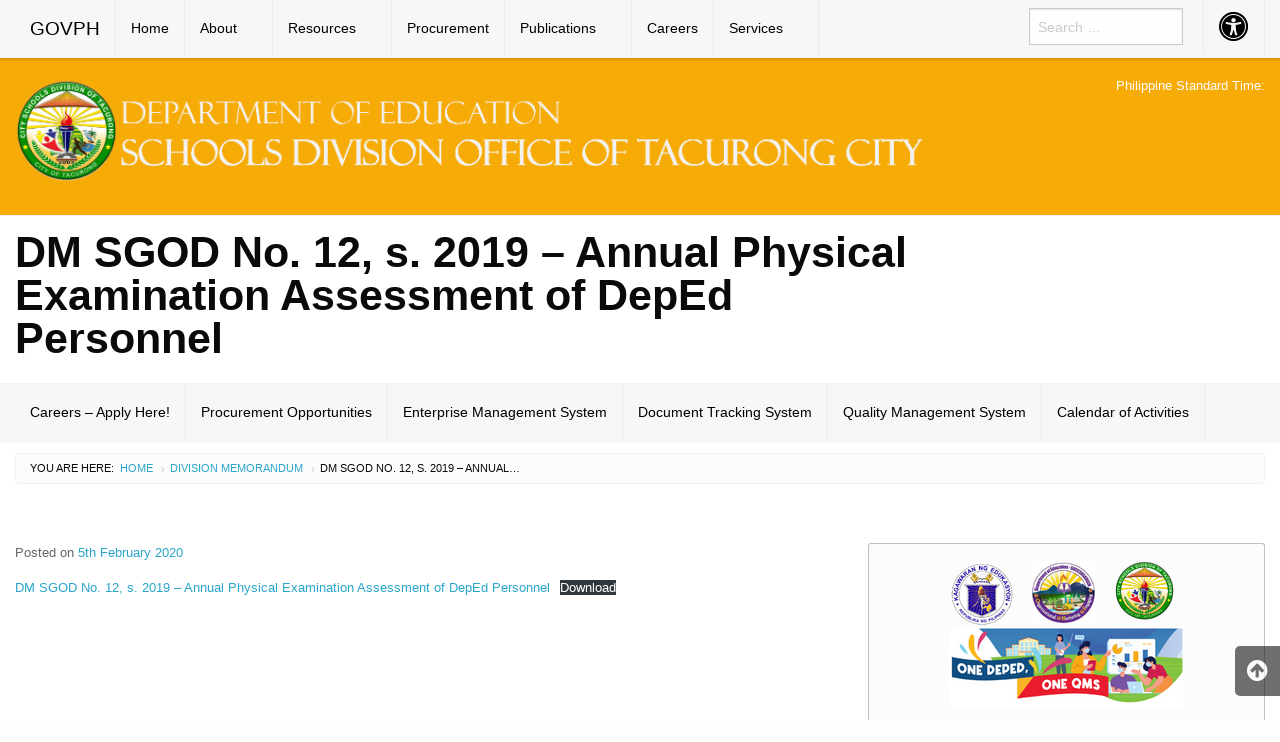

--- FILE ---
content_type: text/html; charset=UTF-8
request_url: https://depedtacurong.org/2020/02/05/dm-sgod-no-12-s-2019-annual-physical-examination-assessment-of-deped-personnel/
body_size: 22903
content:
<!DOCTYPE html><html lang="en-US" class="no-js"><head><script data-no-optimize="1">var litespeed_docref=sessionStorage.getItem("litespeed_docref");litespeed_docref&&(Object.defineProperty(document,"referrer",{get:function(){return litespeed_docref}}),sessionStorage.removeItem("litespeed_docref"));</script> <meta name="google-site-verification" content="4Yy6mq3xykLEA5NorHoO9TiQGX_ZQZKhLJLC5k_5mu4" /><meta charset="UTF-8"><meta name="viewport" content="width=device-width, initial-scale=1"><title>DM SGOD No. 12, s. 2019 &#8211; Annual Physical Examination Assessment of DepEd Personnel | Schools Division Office of Tacurong City</title><link rel="profile" href="https://gmpg.org/xfn/11"><link rel="icon" href="https://depedtacurong.org/wp-content/themes/gwt-wordpress-25.3.3/favicon.ico"><meta name='robots' content='max-image-preview:large' /><link rel='dns-prefetch' href='//fonts.googleapis.com' /><link rel="alternate" type="application/rss+xml" title="Schools Division Office of Tacurong City &raquo; Feed" href="https://depedtacurong.org/feed/" /><link rel="alternate" type="application/rss+xml" title="Schools Division Office of Tacurong City &raquo; Comments Feed" href="https://depedtacurong.org/comments/feed/" /><style id="litespeed-ccss">:root{--bdt-leader-fill-content:.}:root{--bdt-position-margin-offset:.0001px}*{--bdt-inverse:initial}.wp-block-file{box-sizing:border-box}.wp-block-file:not(.wp-element-button){font-size:.8em}.wp-block-file__embed{margin-bottom:1em}.wp-block-image img{box-sizing:border-box;height:auto;max-width:100%;vertical-align:bottom}.wp-block-image .aligncenter{display:table}.wp-block-image .aligncenter{margin-left:auto;margin-right:auto}.wp-block-image figure{margin:0}ul{box-sizing:border-box}.entry-content{counter-reset:footnotes}:root{--wp--preset--font-size--normal:16px;--wp--preset--font-size--huge:42px}.aligncenter{clear:both}*,*:before,*:after{box-sizing:border-box;-webkit-box-sizing:border-box;-moz-box-sizing:border-box}.fa{-moz-osx-font-smoothing:grayscale;-webkit-font-smoothing:antialiased;display:inline-block;font-style:normal;font-variant:normal;text-rendering:auto;line-height:1}.fa-2x{font-size:2em}.fa-arrow-circle-up:before{content:"\f0aa"}.fa-chevron-down:before{content:"\f078"}.fa-low-vision:before{content:"\f2a8"}.fa-universal-access:before{content:"\f29a"}.fa{font-family:'Font Awesome 5 Free';font-weight:900}body{--wp--preset--color--black:#000;--wp--preset--color--cyan-bluish-gray:#abb8c3;--wp--preset--color--white:#fff;--wp--preset--color--pale-pink:#f78da7;--wp--preset--color--vivid-red:#cf2e2e;--wp--preset--color--luminous-vivid-orange:#ff6900;--wp--preset--color--luminous-vivid-amber:#fcb900;--wp--preset--color--light-green-cyan:#7bdcb5;--wp--preset--color--vivid-green-cyan:#00d084;--wp--preset--color--pale-cyan-blue:#8ed1fc;--wp--preset--color--vivid-cyan-blue:#0693e3;--wp--preset--color--vivid-purple:#9b51e0;--wp--preset--gradient--vivid-cyan-blue-to-vivid-purple:linear-gradient(135deg,rgba(6,147,227,1) 0%,#9b51e0 100%);--wp--preset--gradient--light-green-cyan-to-vivid-green-cyan:linear-gradient(135deg,#7adcb4 0%,#00d082 100%);--wp--preset--gradient--luminous-vivid-amber-to-luminous-vivid-orange:linear-gradient(135deg,rgba(252,185,0,1) 0%,rgba(255,105,0,1) 100%);--wp--preset--gradient--luminous-vivid-orange-to-vivid-red:linear-gradient(135deg,rgba(255,105,0,1) 0%,#cf2e2e 100%);--wp--preset--gradient--very-light-gray-to-cyan-bluish-gray:linear-gradient(135deg,#eee 0%,#a9b8c3 100%);--wp--preset--gradient--cool-to-warm-spectrum:linear-gradient(135deg,#4aeadc 0%,#9778d1 20%,#cf2aba 40%,#ee2c82 60%,#fb6962 80%,#fef84c 100%);--wp--preset--gradient--blush-light-purple:linear-gradient(135deg,#ffceec 0%,#9896f0 100%);--wp--preset--gradient--blush-bordeaux:linear-gradient(135deg,#fecda5 0%,#fe2d2d 50%,#6b003e 100%);--wp--preset--gradient--luminous-dusk:linear-gradient(135deg,#ffcb70 0%,#c751c0 50%,#4158d0 100%);--wp--preset--gradient--pale-ocean:linear-gradient(135deg,#fff5cb 0%,#b6e3d4 50%,#33a7b5 100%);--wp--preset--gradient--electric-grass:linear-gradient(135deg,#caf880 0%,#71ce7e 100%);--wp--preset--gradient--midnight:linear-gradient(135deg,#020381 0%,#2874fc 100%);--wp--preset--font-size--small:13px;--wp--preset--font-size--medium:20px;--wp--preset--font-size--large:36px;--wp--preset--font-size--x-large:42px;--wp--preset--spacing--20:.44rem;--wp--preset--spacing--30:.67rem;--wp--preset--spacing--40:1rem;--wp--preset--spacing--50:1.5rem;--wp--preset--spacing--60:2.25rem;--wp--preset--spacing--70:3.38rem;--wp--preset--spacing--80:5.06rem;--wp--preset--shadow--natural:6px 6px 9px rgba(0,0,0,.2);--wp--preset--shadow--deep:12px 12px 50px rgba(0,0,0,.4);--wp--preset--shadow--sharp:6px 6px 0px rgba(0,0,0,.2);--wp--preset--shadow--outlined:6px 6px 0px -3px rgba(255,255,255,1),6px 6px rgba(0,0,0,1);--wp--preset--shadow--crisp:6px 6px 0px rgba(0,0,0,1)}.fa{font-family:var(--fa-style-family,"Font Awesome 6 Free");font-weight:var(--fa-style,900)}.fa{-moz-osx-font-smoothing:grayscale;-webkit-font-smoothing:antialiased;display:var(--fa-display,inline-block);font-style:normal;font-variant:normal;line-height:1;text-rendering:auto}.fa-2x{font-size:2em}.fa-arrow-circle-up:before{content:"\f0aa"}.fa-low-vision:before{content:"\f2a8"}.fa-universal-access:before{content:"\f29a"}.fa-chevron-down:before{content:"\f078"}:host,:root{--fa-style-family-brands:'Font Awesome 6 Brands';--fa-font-brands:normal 400 1em/1 'Font Awesome 6 Brands'}:host,:root{--fa-font-regular:normal 400 1em/1 'Font Awesome 6 Free'}:host,:root{--fa-style-family-classic:'Font Awesome 6 Free';--fa-font-solid:normal 900 1em/1 'Font Awesome 6 Free'}:root{--font-size-lg:20px;--font-size-sm:12px}.fa{display:inline-block;font:normal normal normal 14px/1 FontAwesome;font-size:inherit;text-rendering:auto;-webkit-font-smoothing:antialiased;-moz-osx-font-smoothing:grayscale}.fa-2x{font-size:2em}.fa-arrow-circle-o-down:before{content:"\f01a"}.fa-chevron-down:before{content:"\f078"}.fa-arrow-circle-up:before{content:"\f0aa"}.fa-file-text-o:before{content:"\f0f6"}.fa-universal-access:before{content:"\f29a"}.fa-low-vision:before{content:"\f2a8"}html{font-family:sans-serif;-ms-text-size-adjust:100%;-webkit-text-size-adjust:100%}body{margin:0}article,aside,figure,header,nav{display:block}a{background-color:transparent}h1{font-size:2em;margin:.67em 0}img{border:0}figure{margin:1em 40px}button,input,textarea{color:inherit;font:inherit;margin:0}button{overflow:visible}button{text-transform:none}button{-webkit-appearance:button}button::-moz-focus-inner,input::-moz-focus-inner{border:0;padding:0}input{line-height:normal}input[type=search]{-webkit-appearance:textfield;box-sizing:content-box}input[type=search]::-webkit-search-cancel-button,input[type=search]::-webkit-search-decoration{-webkit-appearance:none}textarea{overflow:auto}html{font-size:100%;box-sizing:border-box}*,:after,:before{box-sizing:inherit}body{padding:0;margin:0;font-family:Helvetica Neue,Helvetica,Roboto,Arial,sans-serif;font-weight:400;line-height:1.5;color:#0a0a0a;background:#fefefe;-webkit-font-smoothing:antialiased;-moz-osx-font-smoothing:grayscale}img{max-width:100%;height:auto;-ms-interpolation-mode:bicubic;display:inline-block;vertical-align:middle}textarea{height:auto;min-height:50px}textarea{border-radius:3px}button{-webkit-appearance:none;-moz-appearance:none;background:0 0;padding:0;border:0;border-radius:3px;line-height:1}div,form,h1,h2,li,p,ul{margin:0;padding:0}p{font-size:inherit;line-height:1.6;margin-bottom:1rem;text-rendering:optimizeLegibility}i{font-style:italic}i{line-height:inherit}h1,h2{font-family:Helvetica Neue,Helvetica,Roboto,Arial,sans-serif;font-weight:400;font-style:normal;color:inherit;text-rendering:optimizeLegibility;margin-top:0;margin-bottom:.5rem;line-height:1.4}h1{font-size:1.5rem}h2{font-size:1.25rem}@media screen and (min-width:40em){h1{font-size:3rem}h2{font-size:2.5rem}}a{color:#2ba6cb;text-decoration:none;line-height:inherit}a img{border:0}ul{line-height:1.6;margin-bottom:1rem;list-style-position:outside}li{font-size:inherit}ul{list-style-type:disc}ul{margin-left:1.25rem}ul ul{margin-left:1.25rem;margin-bottom:0}[type=search],textarea{display:block;box-sizing:border-box;width:100%;height:2.4375rem;padding:.5rem;border:1px solid #cacaca;margin:0 0 1rem;font-family:inherit;font-size:1rem;color:#0a0a0a;background-color:#fefefe;box-shadow:inset 0 1px 2px hsla(0,0%,4%,.1);border-radius:3px;-webkit-appearance:none;-moz-appearance:none}textarea{max-width:100%}textarea[rows]{height:auto}input::-webkit-input-placeholder,textarea::-webkit-input-placeholder{color:#cacaca}input::-moz-placeholder,textarea::-moz-placeholder{color:#cacaca}input:-ms-input-placeholder,textarea:-ms-input-placeholder{color:#cacaca}textarea[readonly]{background-color:#e6e6e6}[type=button]{border-radius:3px;-webkit-appearance:none;-moz-appearance:none}input[type=search]{box-sizing:border-box}@media screen and (min-width:64em){.hide-for-large{display:none!important}}@media screen and (max-width:63.9375em){.show-for-large{display:none!important}}.show-for-sr{position:absolute!important;width:1px;height:1px;overflow:hidden;clip:rect(0,0,0,0)}.button{display:inline-block;text-align:center;line-height:1;-webkit-appearance:none;vertical-align:middle;border:1px solid transparent;border-radius:3px;padding:.85em 1em;margin:0 0 1rem;font-size:.9rem;background-color:#2ba6cb;color:#fefefe}.close-button{position:absolute;color:#8a8a8a;right:1rem;top:.5rem;font-size:2em;line-height:1}.menu{margin:0;list-style-type:none}.menu>li{display:table-cell;vertical-align:middle}.menu>li>a{display:block;padding:.7rem 1rem;line-height:1}.menu a,.menu button,.menu input{margin-bottom:0}.menu>li>a i{vertical-align:middle}.menu>li>a i{margin-right:.25rem;display:inline-block}.menu>li{display:table-cell}.menu.vertical>li{display:block}.no-js .dropdown.menu ul{display:none}.dropdown.menu.vertical>li>a:after{right:14px;margin-top:-3px}.title-bar{background:#0a0a0a;color:#fefefe;padding:.5rem}.title-bar:after,.title-bar:before{content:' ';display:table}.title-bar:after{clear:both}.title-bar .menu-icon{margin-left:.25rem;margin-right:.25rem}.title-bar-left{float:left}.title-bar-right{float:right;text-align:right}.title-bar-title{font-weight:700;vertical-align:middle;display:inline-block}.top-bar-left{float:left}.top-bar-right{float:right}.breadcrumbs{list-style:none;margin:0 0 1rem}.breadcrumbs:after,.breadcrumbs:before{content:' ';display:table}.breadcrumbs:after{clear:both}.breadcrumbs li{float:left;color:#0a0a0a;font-size:.6875rem;text-transform:uppercase}.breadcrumbs li:not(:last-child):after{color:#cacaca;content:"/";margin:0 .75rem;position:relative;top:1px;opacity:1}.breadcrumbs a{color:#2ba6cb}body,html{height:100%}.off-canvas-wrapper{width:100%;overflow-x:hidden;position:relative;-webkit-backface-visibility:hidden;backface-visibility:hidden;-webkit-overflow-scrolling:auto}.off-canvas-wrapper-inner{position:relative;width:100%}.off-canvas-wrapper-inner:after,.off-canvas-wrapper-inner:before{content:' ';display:table}.off-canvas-wrapper-inner:after{clear:both}.off-canvas-content{min-height:100%;background:#fefefe;-webkit-backface-visibility:hidden;backface-visibility:hidden;z-index:1;padding-bottom:.1px;box-shadow:0 0 10px hsla(0,0%,4%,.5)}.off-canvas{position:absolute;background:#e6e6e6;z-index:-1;max-height:100%;overflow-y:auto;-webkit-transform:translateX(0);transform:translateX(0)}.off-canvas.position-right{right:-250px;top:0;width:250px}.callout{margin:0 0 1rem;padding:1rem;border:1px solid hsla(0,0%,4%,.25);border-radius:3px;position:relative;color:#0a0a0a;background-color:#fff}.callout>:first-child{margin-top:0}.callout>:last-child{margin-bottom:0}.callout.secondary{background-color:#fcfcfc}.reveal{display:none;z-index:5;padding:1rem;border:1px solid #cacaca;background-color:#fefefe;border-radius:3px;position:relative;top:100px;margin-left:auto;margin-right:auto;overflow-y:auto}@media screen and (min-width:40em){.reveal{min-height:0}}.reveal>:last-child{margin-bottom:0}@media screen and (min-width:40em){.reveal{width:600px;max-width:80rem}}@media screen and (min-width:40em){.reveal.large{width:90%;max-width:80rem}}@media screen and (max-width:39.9375em){.reveal{top:0;left:0;width:100%;height:100%;height:100vh;min-height:100vh;max-width:none;margin-left:0;border:0;border-radius:0}}.row{max-width:80rem;margin-left:auto;margin-right:auto}.row:after,.row:before{content:' ';display:table}.row:after{clear:both}.columns{width:100%;float:left;padding-left:.9375rem;padding-right:.9375rem}.columns:last-child:not(:first-child){float:right}.small-12{width:100%}@media screen and (min-width:40em){.medium-4{width:33.33333%}.medium-8{width:66.66667%}}@media screen and (min-width:64em){.large-3{width:25%}.large-4{width:33.33333%}.large-8{width:66.66667%}.large-9{width:75%}.large-12{width:100%}}.menu-icon{position:relative;display:inline-block;vertical-align:middle;width:20px;height:16px}.menu-icon:after{content:'';position:absolute;display:block;width:100%;height:2px;background:#fefefe;top:0;left:0;box-shadow:0 7px 0 #fefefe,0 14px 0 #fefefe}.fa{display:inline-block;font:normal normal normal 14px/1 FontAwesome;font-size:inherit;text-rendering:auto;-webkit-font-smoothing:antialiased;-moz-osx-font-smoothing:grayscale}.fa-2x{font-size:2em}.fa-arrow-circle-o-down:before{content:"\f01a"}.fa-chevron-down:before{content:"\f078"}.fa-arrow-circle-up:before{content:"\f0aa"}.fa-file-text-o:before{content:"\f0f6"}.fa-universal-access:before{content:"\f29a"}.fa-low-vision:before{content:"\f2a8"}.menu-item-has-children a:after{-moz-osx-font-smoothing:grayscale;-webkit-font-smoothing:antialiased;display:inline-block;font-family:"Genericons";font-size:16px;font-style:normal;font-variant:normal;font-weight:400;line-height:1;speak:none;text-align:center;text-decoration:inherit;text-transform:none;vertical-align:top}h1,h2{font-family:'Roboto',Helvetica,Arial,sans-serif;font-weight:700;text-transform:uppercase;line-height:1}h1{font-size:2.69rem}h2{font-size:1.44rem}#main-nav{background-color:#f7f7f7;position:fixed;z-index:4;width:100%;box-shadow:0px 1px 4px rgba(0,0,0,.2)}#main-nav .name a{font-size:1.19rem!important;font-family:'Arial',sans-serif!important}#auxiliary{background-color:#f7f7f7;border-bottom:1px solid #f7f7f7}#main-nav li:not(.has-form) a:not(.button),#aux-main li:not(.has-form) a:not(.button){font-size:.85rem;color:#000;font-family:"Helvetica Neue","Helvetica",Helvetica,Arial,sans-serif;padding:0 15px;line-height:58px;white-space:nowrap}.top-bar-left>ul>li,.top-bar-right>ul>li,#aux-main>ul>li{border-right:1px solid #ebebeb}#main-nav .has-dropdown>a{padding-right:35px!important}#main-nav .has-dropdown>a:after{border-color:rgba(0,0,0,.4) transparent transparent transparent;margin-right:15px;top:50%;right:0}#main-nav .vertical li a:after{border-color:transparent transparent transparent rgba(0,0,0,.4)}#main-nav .vertical>li>a{line-height:40px!important}#off-canvas-container{z-index:4;box-shadow:-3px 0px 4px rgba(0,0,0,.2)}.title-bar{background:#f7f7f7}.title-bar-left .name a,.title-bar-title{color:#000;font-size:1rem;font-family:'Roboto Condensed',sans-serif}.title-bar-right button:after{background:#000;box-shadow:0 7px 0 #000,0 14px 0 #000}#offCanvasRight{background-color:#fefefe;font-family:'Roboto Condensed',sans-serif;height:100%}#offCanvasRight .list-item{background-color:#f7f7f7;padding:.7rem 1rem}#offCanvasRight .vertical li:last-child{border-bottom:1px solid #e9e9e9}#offCanvasRight li a{background-color:#f7f7f7;color:#000;font-size:18px;line-height:1.5}#offCanvasRight .menu-item-has-children a:after{border-color:transparent transparent transparent #898989}#aux-offmenu{border-top:1px solid #e9e9e9;font-weight:600;color:#c7c7c7}#accessibility-shortcuts ul{margin:0;overflow:hidden;height:auto;width:auto}#accessibility-shortcuts ul li{margin:0;padding:0;list-style:none}#accessibility-shortcuts ul li a{font-size:0;display:block;padding:0 20px}#a11y-modal{padding-top:58px}#accessibility-button{background-color:#f7f7f7}.fa-universal-access{color:#000}.top-bar-right .search{padding:0 20px;width:195px}#offCanvasRight input[type=search],.top-bar-right input[type=search]{height:2.3125rem;border-radius:0;font-size:.875rem;margin-bottom:0}#pst-container{color:#000;font-family:"Roboto",sans-serif;font-size:.8rem;line-height:1.2;text-align:right}#back-to-top{position:fixed;bottom:2em;right:0;text-decoration:none;color:#fff;background-color:#111;border-top-left-radius:5px;border-bottom-left-radius:5px;font-size:.75rem;padding:1em;display:none;opacity:.6}h1.logo img{font-size:1rem}#main-content{padding:1rem 0}.off-canvas-content{box-shadow:none;background:#fff}.breadcrumbs{margin-top:10px;background:#fcfcfc none repeat scroll 0% 0%;margin-bottom:.7rem;padding:.5625rem .875rem;overflow:hidden;border:1px solid #f2f2f2;line-height:.6875rem;border-radius:3px}.breadcrumbs li{max-width:200px;overflow:hidden;text-overflow:ellipsis;white-space:nowrap}.breadcrumbs li:not(:last-child):after{content:" ";margin:0}.breadcrumbs li:first-child:after{margin:3px}.breadcrumbs .separator{position:relative;top:1px;opacity:1;color:#cacaca;margin:5px}.container-masthead{margin-top:58px}.logo,.ear-content{margin:20px 0}.container-banner{border-top:1px solid #f2f2f2}.container-banner .entry-title{text-transform:none;line-height:1}.banner-pads{padding:15px 0!important;margin:0;border-bottom:1px solid #f2f2f2}.entry-meta{font-size:.8em;color:#666}#panel-top .widget{padding:1rem 0}@-ms-viewport{width:device-width}@viewport{width:device-width}@media screen and (max-width:63.9375em){.container-masthead{margin-top:42px;border-bottom:1px solid #f2f2f2}}@media only screen and (min-width:64em){#main-nav .top-bar-left .dropdown li ul{-webkit-box-shadow:6px 10px 10px -6px rgba(0,0,0,.5);-moz-box-shadow:6px 10px 10px -6px rgba(0,0,0,.5);box-shadow:6px 10px 10px -6px rgba(0,0,0,.5);border:none}#main-nav .top-bar-right .dropdown li ul{-webkit-box-shadow:-6px 6px 10px -6px rgba(0,0,0,.5);-moz-box-shadow:-6px 6px 10px -6px rgba(0,0,0,.5);box-shadow:-6px 6px 10px -6px rgba(0,0,0,.5);border:none}.container-banner{padding:1rem 0}}:root{--color-primary:#4a8eff;--color-primary-rgb:74,142,255;--color-primary-hover:#4a8eff;--color-primary-active:#4a8eff;--color-secondary:#4a8eff;--color-secondary-rgb:74,142,255;--color-secondary-hover:#4a8eff;--color-secondary-active:#4a8eff;--color-success:#18ce0f;--color-success-rgb:24,206,15;--color-success-hover:#4a8eff;--color-success-active:#4a8eff;--color-info:#2ca8ff;--color-info-rgb:44,168,255;--color-info-hover:#2ca8ff;--color-info-active:#2ca8ff;--color-warning:#f29e0f;--color-warning-rgb:242,158,15;--color-warning-hover:orange;--color-warning-active:orange;--color-danger:#ff5062;--color-danger-rgb:255,80,98;--color-danger-hover:#ff5062;--color-danger-active:#ff5062;--color-green:#30b570;--color-blue:#0073ff;--color-purple:#8557d3;--color-red:#ff5062;--color-muted:rgba(69,89,122,.6);--wpdm-font:"Rubik",-apple-system,BlinkMacSystemFont,"Segoe UI",Roboto,Helvetica,Arial,sans-serif,"Apple Color Emoji","Segoe UI Emoji","Segoe UI Symbol"}</style><link rel="preload" data-asynced="1" data-optimized="2" as="style" onload="this.onload=null;this.rel='stylesheet'" href="https://depedtacurong.org/wp-content/litespeed/ucss/945b7e9ed22a9d14fcbe864abc7759f4.css?ver=30bcd" /><script data-optimized="1" type="litespeed/javascript" data-src="https://depedtacurong.org/wp-content/plugins/litespeed-cache/assets/js/css_async.min.js"></script> <style id='pdfemb-pdf-embedder-viewer-style-inline-css' type='text/css'>.wp-block-pdfemb-pdf-embedder-viewer{max-width:none}</style><style id='classic-theme-styles-inline-css' type='text/css'>/*! This file is auto-generated */
.wp-block-button__link{color:#fff;background-color:#32373c;border-radius:9999px;box-shadow:none;text-decoration:none;padding:calc(.667em + 2px) calc(1.333em + 2px);font-size:1.125em}.wp-block-file__button{background:#32373c;color:#fff;text-decoration:none}</style><style id='global-styles-inline-css' type='text/css'>body{--wp--preset--color--black: #000000;--wp--preset--color--cyan-bluish-gray: #abb8c3;--wp--preset--color--white: #ffffff;--wp--preset--color--pale-pink: #f78da7;--wp--preset--color--vivid-red: #cf2e2e;--wp--preset--color--luminous-vivid-orange: #ff6900;--wp--preset--color--luminous-vivid-amber: #fcb900;--wp--preset--color--light-green-cyan: #7bdcb5;--wp--preset--color--vivid-green-cyan: #00d084;--wp--preset--color--pale-cyan-blue: #8ed1fc;--wp--preset--color--vivid-cyan-blue: #0693e3;--wp--preset--color--vivid-purple: #9b51e0;--wp--preset--gradient--vivid-cyan-blue-to-vivid-purple: linear-gradient(135deg,rgba(6,147,227,1) 0%,rgb(155,81,224) 100%);--wp--preset--gradient--light-green-cyan-to-vivid-green-cyan: linear-gradient(135deg,rgb(122,220,180) 0%,rgb(0,208,130) 100%);--wp--preset--gradient--luminous-vivid-amber-to-luminous-vivid-orange: linear-gradient(135deg,rgba(252,185,0,1) 0%,rgba(255,105,0,1) 100%);--wp--preset--gradient--luminous-vivid-orange-to-vivid-red: linear-gradient(135deg,rgba(255,105,0,1) 0%,rgb(207,46,46) 100%);--wp--preset--gradient--very-light-gray-to-cyan-bluish-gray: linear-gradient(135deg,rgb(238,238,238) 0%,rgb(169,184,195) 100%);--wp--preset--gradient--cool-to-warm-spectrum: linear-gradient(135deg,rgb(74,234,220) 0%,rgb(151,120,209) 20%,rgb(207,42,186) 40%,rgb(238,44,130) 60%,rgb(251,105,98) 80%,rgb(254,248,76) 100%);--wp--preset--gradient--blush-light-purple: linear-gradient(135deg,rgb(255,206,236) 0%,rgb(152,150,240) 100%);--wp--preset--gradient--blush-bordeaux: linear-gradient(135deg,rgb(254,205,165) 0%,rgb(254,45,45) 50%,rgb(107,0,62) 100%);--wp--preset--gradient--luminous-dusk: linear-gradient(135deg,rgb(255,203,112) 0%,rgb(199,81,192) 50%,rgb(65,88,208) 100%);--wp--preset--gradient--pale-ocean: linear-gradient(135deg,rgb(255,245,203) 0%,rgb(182,227,212) 50%,rgb(51,167,181) 100%);--wp--preset--gradient--electric-grass: linear-gradient(135deg,rgb(202,248,128) 0%,rgb(113,206,126) 100%);--wp--preset--gradient--midnight: linear-gradient(135deg,rgb(2,3,129) 0%,rgb(40,116,252) 100%);--wp--preset--font-size--small: 13px;--wp--preset--font-size--medium: 20px;--wp--preset--font-size--large: 36px;--wp--preset--font-size--x-large: 42px;--wp--preset--spacing--20: 0.44rem;--wp--preset--spacing--30: 0.67rem;--wp--preset--spacing--40: 1rem;--wp--preset--spacing--50: 1.5rem;--wp--preset--spacing--60: 2.25rem;--wp--preset--spacing--70: 3.38rem;--wp--preset--spacing--80: 5.06rem;--wp--preset--shadow--natural: 6px 6px 9px rgba(0, 0, 0, 0.2);--wp--preset--shadow--deep: 12px 12px 50px rgba(0, 0, 0, 0.4);--wp--preset--shadow--sharp: 6px 6px 0px rgba(0, 0, 0, 0.2);--wp--preset--shadow--outlined: 6px 6px 0px -3px rgba(255, 255, 255, 1), 6px 6px rgba(0, 0, 0, 1);--wp--preset--shadow--crisp: 6px 6px 0px rgba(0, 0, 0, 1);}:where(.is-layout-flex){gap: 0.5em;}:where(.is-layout-grid){gap: 0.5em;}body .is-layout-flex{display: flex;}body .is-layout-flex{flex-wrap: wrap;align-items: center;}body .is-layout-flex > *{margin: 0;}body .is-layout-grid{display: grid;}body .is-layout-grid > *{margin: 0;}:where(.wp-block-columns.is-layout-flex){gap: 2em;}:where(.wp-block-columns.is-layout-grid){gap: 2em;}:where(.wp-block-post-template.is-layout-flex){gap: 1.25em;}:where(.wp-block-post-template.is-layout-grid){gap: 1.25em;}.has-black-color{color: var(--wp--preset--color--black) !important;}.has-cyan-bluish-gray-color{color: var(--wp--preset--color--cyan-bluish-gray) !important;}.has-white-color{color: var(--wp--preset--color--white) !important;}.has-pale-pink-color{color: var(--wp--preset--color--pale-pink) !important;}.has-vivid-red-color{color: var(--wp--preset--color--vivid-red) !important;}.has-luminous-vivid-orange-color{color: var(--wp--preset--color--luminous-vivid-orange) !important;}.has-luminous-vivid-amber-color{color: var(--wp--preset--color--luminous-vivid-amber) !important;}.has-light-green-cyan-color{color: var(--wp--preset--color--light-green-cyan) !important;}.has-vivid-green-cyan-color{color: var(--wp--preset--color--vivid-green-cyan) !important;}.has-pale-cyan-blue-color{color: var(--wp--preset--color--pale-cyan-blue) !important;}.has-vivid-cyan-blue-color{color: var(--wp--preset--color--vivid-cyan-blue) !important;}.has-vivid-purple-color{color: var(--wp--preset--color--vivid-purple) !important;}.has-black-background-color{background-color: var(--wp--preset--color--black) !important;}.has-cyan-bluish-gray-background-color{background-color: var(--wp--preset--color--cyan-bluish-gray) !important;}.has-white-background-color{background-color: var(--wp--preset--color--white) !important;}.has-pale-pink-background-color{background-color: var(--wp--preset--color--pale-pink) !important;}.has-vivid-red-background-color{background-color: var(--wp--preset--color--vivid-red) !important;}.has-luminous-vivid-orange-background-color{background-color: var(--wp--preset--color--luminous-vivid-orange) !important;}.has-luminous-vivid-amber-background-color{background-color: var(--wp--preset--color--luminous-vivid-amber) !important;}.has-light-green-cyan-background-color{background-color: var(--wp--preset--color--light-green-cyan) !important;}.has-vivid-green-cyan-background-color{background-color: var(--wp--preset--color--vivid-green-cyan) !important;}.has-pale-cyan-blue-background-color{background-color: var(--wp--preset--color--pale-cyan-blue) !important;}.has-vivid-cyan-blue-background-color{background-color: var(--wp--preset--color--vivid-cyan-blue) !important;}.has-vivid-purple-background-color{background-color: var(--wp--preset--color--vivid-purple) !important;}.has-black-border-color{border-color: var(--wp--preset--color--black) !important;}.has-cyan-bluish-gray-border-color{border-color: var(--wp--preset--color--cyan-bluish-gray) !important;}.has-white-border-color{border-color: var(--wp--preset--color--white) !important;}.has-pale-pink-border-color{border-color: var(--wp--preset--color--pale-pink) !important;}.has-vivid-red-border-color{border-color: var(--wp--preset--color--vivid-red) !important;}.has-luminous-vivid-orange-border-color{border-color: var(--wp--preset--color--luminous-vivid-orange) !important;}.has-luminous-vivid-amber-border-color{border-color: var(--wp--preset--color--luminous-vivid-amber) !important;}.has-light-green-cyan-border-color{border-color: var(--wp--preset--color--light-green-cyan) !important;}.has-vivid-green-cyan-border-color{border-color: var(--wp--preset--color--vivid-green-cyan) !important;}.has-pale-cyan-blue-border-color{border-color: var(--wp--preset--color--pale-cyan-blue) !important;}.has-vivid-cyan-blue-border-color{border-color: var(--wp--preset--color--vivid-cyan-blue) !important;}.has-vivid-purple-border-color{border-color: var(--wp--preset--color--vivid-purple) !important;}.has-vivid-cyan-blue-to-vivid-purple-gradient-background{background: var(--wp--preset--gradient--vivid-cyan-blue-to-vivid-purple) !important;}.has-light-green-cyan-to-vivid-green-cyan-gradient-background{background: var(--wp--preset--gradient--light-green-cyan-to-vivid-green-cyan) !important;}.has-luminous-vivid-amber-to-luminous-vivid-orange-gradient-background{background: var(--wp--preset--gradient--luminous-vivid-amber-to-luminous-vivid-orange) !important;}.has-luminous-vivid-orange-to-vivid-red-gradient-background{background: var(--wp--preset--gradient--luminous-vivid-orange-to-vivid-red) !important;}.has-very-light-gray-to-cyan-bluish-gray-gradient-background{background: var(--wp--preset--gradient--very-light-gray-to-cyan-bluish-gray) !important;}.has-cool-to-warm-spectrum-gradient-background{background: var(--wp--preset--gradient--cool-to-warm-spectrum) !important;}.has-blush-light-purple-gradient-background{background: var(--wp--preset--gradient--blush-light-purple) !important;}.has-blush-bordeaux-gradient-background{background: var(--wp--preset--gradient--blush-bordeaux) !important;}.has-luminous-dusk-gradient-background{background: var(--wp--preset--gradient--luminous-dusk) !important;}.has-pale-ocean-gradient-background{background: var(--wp--preset--gradient--pale-ocean) !important;}.has-electric-grass-gradient-background{background: var(--wp--preset--gradient--electric-grass) !important;}.has-midnight-gradient-background{background: var(--wp--preset--gradient--midnight) !important;}.has-small-font-size{font-size: var(--wp--preset--font-size--small) !important;}.has-medium-font-size{font-size: var(--wp--preset--font-size--medium) !important;}.has-large-font-size{font-size: var(--wp--preset--font-size--large) !important;}.has-x-large-font-size{font-size: var(--wp--preset--font-size--x-large) !important;}
.wp-block-navigation a:where(:not(.wp-element-button)){color: inherit;}
:where(.wp-block-post-template.is-layout-flex){gap: 1.25em;}:where(.wp-block-post-template.is-layout-grid){gap: 1.25em;}
:where(.wp-block-columns.is-layout-flex){gap: 2em;}:where(.wp-block-columns.is-layout-grid){gap: 2em;}
.wp-block-pullquote{font-size: 1.5em;line-height: 1.6;}</style> <script type="litespeed/javascript" data-src="https://depedtacurong.org/wp-includes/js/jquery/jquery.min.js" id="jquery-core-js"></script> <script id="wpdm-frontjs-js-extra" type="litespeed/javascript">var wpdm_url={"home":"https:\/\/depedtacurong.org\/","site":"https:\/\/depedtacurong.org\/","ajax":"https:\/\/depedtacurong.org\/wp-admin\/admin-ajax.php"};var wpdm_js={"spinner":"<i class=\"wpdm-icon wpdm-sun wpdm-spin\"><\/i>","client_id":"32c2299b321e8cee5e6a73226e31820f"};var wpdm_strings={"pass_var":"Password Verified!","pass_var_q":"Please click following button to start download.","start_dl":"Start Download"}</script> <link rel="https://api.w.org/" href="https://depedtacurong.org/wp-json/" /><link rel="alternate" type="application/json" href="https://depedtacurong.org/wp-json/wp/v2/posts/739" /><link rel="EditURI" type="application/rsd+xml" title="RSD" href="https://depedtacurong.org/xmlrpc.php?rsd" /><meta name="generator" content="WordPress 6.5.7" /><link rel="canonical" href="https://depedtacurong.org/2020/02/05/dm-sgod-no-12-s-2019-annual-physical-examination-assessment-of-deped-personnel/" /><link rel='shortlink' href='https://depedtacurong.org/?p=739' /><link rel="alternate" type="application/json+oembed" href="https://depedtacurong.org/wp-json/oembed/1.0/embed?url=https%3A%2F%2Fdepedtacurong.org%2F2020%2F02%2F05%2Fdm-sgod-no-12-s-2019-annual-physical-examination-assessment-of-deped-personnel%2F" /><link rel="alternate" type="text/xml+oembed" href="https://depedtacurong.org/wp-json/oembed/1.0/embed?url=https%3A%2F%2Fdepedtacurong.org%2F2020%2F02%2F05%2Fdm-sgod-no-12-s-2019-annual-physical-examination-assessment-of-deped-personnel%2F&#038;format=xml" /><meta name="generator" content="Elementor 3.21.5; features: e_optimized_assets_loading, e_optimized_css_loading, additional_custom_breakpoints; settings: css_print_method-external, google_font-enabled, font_display-swap"><style type="text/css" media="all" id="tb-style-frontend"></style><link rel="icon" href="https://depedtacurong.org/wp-content/uploads/2020/01/cropped-csdt_logo-32x32.png" sizes="32x32" /><link rel="icon" href="https://depedtacurong.org/wp-content/uploads/2020/01/cropped-csdt_logo-192x192.png" sizes="192x192" /><link rel="apple-touch-icon" href="https://depedtacurong.org/wp-content/uploads/2020/01/cropped-csdt_logo-180x180.png" /><meta name="msapplication-TileImage" content="https://depedtacurong.org/wp-content/uploads/2020/01/cropped-csdt_logo-270x270.png" /><style type="text/css" id="wp-custom-css">#calendar-container {
  position: relative;
  width: 100%;
  padding-bottom: 56.25%; /* 16:9 aspect ratio */
}

#myiframe {
  position: absolute;
  width: 100%;
  height: 100%;
  border: none; /* Remove border if not needed */
}</style><meta name="generator" content="WordPress Download Manager 3.3.21" /><style>/* WPDM Link Template Styles */</style><style>:root {
                --color-primary: #4a8eff;
                --color-primary-rgb: 74, 142, 255;
                --color-primary-hover: #5998ff;
                --color-primary-active: #3281ff;
                --color-secondary: #6c757d;
                --color-secondary-rgb: 108, 117, 125;
                --color-secondary-hover: #6c757d;
                --color-secondary-active: #6c757d;
                --color-success: #018e11;
                --color-success-rgb: 1, 142, 17;
                --color-success-hover: #0aad01;
                --color-success-active: #0c8c01;
                --color-info: #2CA8FF;
                --color-info-rgb: 44, 168, 255;
                --color-info-hover: #2CA8FF;
                --color-info-active: #2CA8FF;
                --color-warning: #FFB236;
                --color-warning-rgb: 255, 178, 54;
                --color-warning-hover: #FFB236;
                --color-warning-active: #FFB236;
                --color-danger: #ff5062;
                --color-danger-rgb: 255, 80, 98;
                --color-danger-hover: #ff5062;
                --color-danger-active: #ff5062;
                --color-green: #30b570;
                --color-blue: #0073ff;
                --color-purple: #8557D3;
                --color-red: #ff5062;
                --color-muted: rgba(69, 89, 122, 0.6);
                --wpdm-font: "Sen", -apple-system, BlinkMacSystemFont, "Segoe UI", Roboto, Helvetica, Arial, sans-serif, "Apple Color Emoji", "Segoe UI Emoji", "Segoe UI Symbol";
            }

            .wpdm-download-link.btn.btn-primary {
                border-radius: 4px;
            }</style><style >.container-main a, .container-main a:active, .container-main a:visited, 
		.anchor a, .anchor a:active, .anchor a:visited {
					}
		
		.container-main a:focus, .container-main a:hover, 
		.anchor a:focus, .anchor a:hover {
					}
		div .container-masthead {
			background-color:#f7ab07;		}
		h1.logo a {
			color:#000000;text-align:left;		}
		div.container-banner {
					}
		.banner-content, .orbit .orbit-bullets {
			display: block;		}
		#pst-container {
			color:#ffffff;		}
		#panel-top {
					}
		#panel-bottom {
					}
		#sidebar-left .widget, #sidebar-right .widget, .callout.secondary {
			border:0px solidborder-radius:0px ;		}
		.container-main .entry-title a {
					}
		.container-banner .entry-title {
					}
		#footer {
					}</style> <script language="javascript" type="litespeed/javascript">var template_directory='https://depedtacurong.org/wp-content/themes/gwt-wordpress-25.3.3'</script> </head><body data-rsssl=1 class="post-template-default single single-post postid-739 single-format-standard wp-custom-logo metaslider-plugin group-blog elementor-default elementor-kit-1726"><div id="accessibility-shortcuts"><ul><li><a href="#" class="skips toggle-statement" title="Toggle Accessibility Statement" accesskey="0" data-toggle="a11y-modal">Toggle Accessibility Statement</a></li><li><a href="https://depedtacurong.org/" accesskey="h">Home</a></li><li><a href="#main-content" accesskey="R">Skip to Main Content</a></li><li><a href="#gwt-standard-footer" accesskey="M">Sitemap</a></li></ul></div><div id="a11y-modal" class="reveal large" title="Accessibility Statement" data-reveal><textarea rows="21" class="statement-textarea" readonly>
This website adopts the Web Content Accessibility Guidelines (WCAG 2.0) as the accessibility standard for all its related web development and services. WCAG 2.0 is also an international standard, ISO 40500. This certifies it as a stable and referenceable technical standard. 

WCAG 2.0 contains 12 guidelines organized under 4 principles: Perceivable, Operable, Understandable, and Robust (POUR for short). There are testable success criteria for each guideline. Compliance to these criteria is measured in three levels: A, AA, or AAA. A guide to understanding and implementing Web Content Accessibility Guidelines 2.0 is available at: https://www.w3.org/TR/UNDERSTANDING-WCAG20/

Accessibility Features

Shortcut Keys Combination Activation Combination keys used for each browser.

	Chrome for Linux press (Alt+Shift+shortcut_key) 
	Chrome for Windows press (Alt+shortcut_key) 
	For Firefox press (Alt+Shift+shortcut_key) 
	For Internet Explorer press (Alt+Shift+shortcut_key) then press (enter)
	On Mac OS press (Ctrl+Opt+shortcut_key)

	Accessibility Statement (Combination + 0): Statement page that will show the available accessibility keys. 
	Home Page (Combination + H): Accessibility key for redirecting to homepage. 
	Main Content (Combination + R): Shortcut for viewing the content section of the current page. 
	FAQ (Combination + Q): Shortcut for FAQ page. 
	Contact (Combination + C): Shortcut for contact page or form inquiries. 
	Feedback (Combination + K): Shortcut for feedback page. 
	Site Map (Combination + M): Shortcut for site map (footer agency) section of the page. 
	Search (Combination + S): Shortcut for search page. 

Press esc, or click the close the button to close this dialog box.
	</textarea><button class="close-button" data-close aria-label="Close modal" type="button">
<span aria-hidden="true">&times;</span>
</button></div><div class="off-canvas-wrapper"><div class="off-canvas-wrapper-inner" data-off-canvas-wrapper><div id="off-canvas-container" class="title-bar columns hide-for-large" data-responsive-toggle="main-nav" data-hide-for="large"><div class="title-bar-right">
<span class="title-bar-title">Menu</span>
<button class="menu-icon" type="button" data-open="offCanvasRight"></button></div><div class="title-bar-left">
<span class="title-bar-title name"><a href="http://www.gov.ph">GOVPH</a></span></div></div><nav id="offCanvasRight" class="off-canvas position-right hide-for-large" data-off-canvas data-position="right"><div class="list-item" ><form role="search" method="get" class="search-form" action="https://depedtacurong.org/">
<input type="search" class="search-field" placeholder="Search &hellip;" value="" name="s" title="Search for:"></form></div><ul class="vertical menu" data-drilldown data-parent-link="true"><li id="menu-item-28" class="menu-item menu-item-type-post_type menu-item-object-page menu-item-home menu-item-28"><a href="https://depedtacurong.org/">Home</a></li><li id="menu-item-25" class="menu-item menu-item-type-custom menu-item-object-custom menu-item-has-children menu-item-25"><a href="#">About</a><ul class="vertical menu"><li id="menu-item-23" class="menu-item menu-item-type-post_type menu-item-object-page menu-item-23"><a href="https://depedtacurong.org/about-us/">About Us</a></li><li id="menu-item-2753" class="menu-item menu-item-type-post_type menu-item-object-page menu-item-2753"><a href="https://depedtacurong.org/contact-us/">Contact Us</a></li><li id="menu-item-38" class="menu-item menu-item-type-post_type menu-item-object-page menu-item-38"><a href="https://depedtacurong.org/our-logo/">Our Logo</a></li><li id="menu-item-1372" class="menu-item menu-item-type-custom menu-item-object-custom menu-item-has-children menu-item-1372"><a href="https://depedtacurong.org/our-schools/">Our Schools</a><ul class="vertical menu"><li id="menu-item-1736" class="menu-item menu-item-type-custom menu-item-object-custom menu-item-1736"><a href="https://depedtacurong.org/?elementor_library=school-heads-page">Our School Heads</a></li></ul></li><li id="menu-item-2289" class="menu-item menu-item-type-post_type menu-item-object-page menu-item-2289"><a href="https://depedtacurong.org/organizational-chart/">Organizational Chart</a></li><li id="menu-item-32" class="menu-item menu-item-type-post_type menu-item-object-page menu-item-32"><a href="https://depedtacurong.org/vision-mission-core-values-and-mandate/">Vision, Mission, Core Values and Mandate</a></li><li id="menu-item-1344" class="menu-item menu-item-type-post_type menu-item-object-page menu-item-1344"><a href="https://depedtacurong.org/citizens-charter/">Citizen’s Charter</a></li><li id="menu-item-1358" class="menu-item menu-item-type-post_type menu-item-object-page menu-item-1358"><a href="https://depedtacurong.org/privacy-policy-2/">Privacy Policy</a></li></ul></li><li id="menu-item-43" class="menu-item menu-item-type-custom menu-item-object-custom menu-item-has-children menu-item-43"><a href="#">Resources</a><ul class="vertical menu"><li id="menu-item-353" class="menu-item menu-item-type-taxonomy menu-item-object-category current-post-ancestor menu-item-has-children menu-item-353"><a href="https://depedtacurong.org/category/issuances/">Issuances</a><ul class="vertical menu"><li id="menu-item-361" class="menu-item menu-item-type-taxonomy menu-item-object-category current-post-ancestor current-menu-parent current-post-parent menu-item-has-children menu-item-361"><a href="https://depedtacurong.org/category/issuances/div-memo/">Division Memorandum</a><ul class="vertical menu"><li id="menu-item-1820" class="menu-item menu-item-type-post_type menu-item-object-page menu-item-1820"><a href="https://depedtacurong.org/cid-memorandum/">Curriculum Implementation Division (CID)</a></li><li id="menu-item-1844" class="menu-item menu-item-type-post_type menu-item-object-page menu-item-1844"><a href="https://depedtacurong.org/sgod-memorandum/">School Governance and Operations Division (SGOD)</a></li><li id="menu-item-2724" class="menu-item menu-item-type-post_type menu-item-object-page menu-item-2724"><a href="https://depedtacurong.org/osds-memorandum/">Office of the Schools Division Superintendent (OSDS)</a></li></ul></li><li id="menu-item-360" class="menu-item menu-item-type-taxonomy menu-item-object-category menu-item-360"><a href="https://depedtacurong.org/category/issuances/div-advisory/">Division Advisory</a></li></ul></li><li id="menu-item-45" class="menu-item menu-item-type-custom menu-item-object-custom menu-item-45"><a target="_blank" href="https://gofile.me/736Tf/ejksnvaDG">Downloads</a></li></ul></li><li id="menu-item-1315" class="menu-item menu-item-type-post_type menu-item-object-page menu-item-1315"><a href="https://depedtacurong.org/procurement/">Procurement</a></li><li id="menu-item-1299" class="menu-item menu-item-type-custom menu-item-object-custom menu-item-has-children menu-item-1299"><a href="#">Publications</a><ul class="vertical menu"><li id="menu-item-1964" class="menu-item menu-item-type-custom menu-item-object-custom menu-item-has-children menu-item-1964"><a href="#">Financial Reports</a><ul class="vertical menu"><li id="menu-item-1965" class="menu-item menu-item-type-post_type menu-item-object-page menu-item-1965"><a href="https://depedtacurong.org/financial-statements/">Financial Statements</a></li><li id="menu-item-1971" class="menu-item menu-item-type-post_type menu-item-object-page menu-item-1971"><a href="https://depedtacurong.org/far-4/">FAR 4</a></li><li id="menu-item-1982" class="menu-item menu-item-type-post_type menu-item-object-page menu-item-1982"><a href="https://depedtacurong.org/far-5/">FAR 5</a></li><li id="menu-item-1980" class="menu-item menu-item-type-post_type menu-item-object-page menu-item-1980"><a href="https://depedtacurong.org/monthly-trial-balance/">Monthly Trial Balance</a></li><li id="menu-item-1989" class="menu-item menu-item-type-custom menu-item-object-custom menu-item-has-children menu-item-1989"><a href="#">Bank Reconciliation</a><ul class="vertical menu"><li id="menu-item-1981" class="menu-item menu-item-type-post_type menu-item-object-page menu-item-1981"><a href="https://depedtacurong.org/bank-reconciliation/">Regular Fund</a></li><li id="menu-item-1994" class="menu-item menu-item-type-post_type menu-item-object-page menu-item-1994"><a href="https://depedtacurong.org/bank-reconciliation-provident-fund/">Provident Fund</a></li><li id="menu-item-1995" class="menu-item menu-item-type-post_type menu-item-object-page menu-item-1995"><a href="https://depedtacurong.org/bank-reconciliation-trust-fund/">Trust Fund</a></li></ul></li><li id="menu-item-2547" class="menu-item menu-item-type-post_type menu-item-object-page menu-item-2547"><a href="https://depedtacurong.org/budget-and-financial-accountability-report-bfar/">BFAR</a></li></ul></li><li id="menu-item-3078" class="menu-item menu-item-type-custom menu-item-object-custom menu-item-3078"><a href="#">The Shield</a></li><li id="menu-item-6485" class="menu-item menu-item-type-taxonomy menu-item-object-category menu-item-6485"><a href="https://depedtacurong.org/category/transparency/special-education-fund-sef/">Special Education Fund (SEF)</a></li></ul></li><li id="menu-item-1335" class="menu-item menu-item-type-custom menu-item-object-custom menu-item-1335"><a href="http://apply.depedtacurong.org">Careers</a></li><li id="menu-item-1088" class="menu-item menu-item-type-custom menu-item-object-custom menu-item-has-children menu-item-1088"><a href="#">Services</a><ul class="vertical menu"><li id="menu-item-1666" class="menu-item menu-item-type-custom menu-item-object-custom menu-item-1666"><a target="_blank" href="https://ems.depedtacurong.org/">Enterprise Management System</a></li><li id="menu-item-1364" class="menu-item menu-item-type-custom menu-item-object-custom menu-item-1364"><a target="_blank" href="https://dts.depedtacurong.org/">Document Tracking System</a></li><li id="menu-item-1665" class="menu-item menu-item-type-custom menu-item-object-custom menu-item-1665"><a target="_blank" href="http://QuickConnect.to/csdtnas">CSDT Network Attached Storage</a></li><li id="menu-item-3097" class="menu-item menu-item-type-custom menu-item-object-custom menu-item-3097"><a target="_blank" href="https://csm.depedtacurong.org">Rate our services!</a></li></ul></li><li id="aux-offmenu" class="list-item">AUXILIARY MENU</li><li id="menu-item-2317" class="menu-item menu-item-type-custom menu-item-object-custom menu-item-2317"><a target="_blank" href="https://apply.depedtacurong.org/">Careers &#8211; Apply Here!</a></li><li id="menu-item-2314" class="menu-item menu-item-type-taxonomy menu-item-object-wpdmcategory menu-item-2314"><a href="https://depedtacurong.org/download-category/procurement/">Procurement Opportunities</a></li><li id="menu-item-2315" class="menu-item menu-item-type-custom menu-item-object-custom menu-item-2315"><a target="_blank" href="https://ems.depedtacurong.org/">Enterprise Management System</a></li><li id="menu-item-2316" class="menu-item menu-item-type-custom menu-item-object-custom menu-item-2316"><a target="_blank" href="https://dts.depedtacurong.org/">Document Tracking System</a></li><li id="menu-item-2736" class="menu-item menu-item-type-post_type menu-item-object-page menu-item-2736"><a href="https://depedtacurong.org/one-deped-one-quality-management-system/">Quality Management System</a></li><li id="menu-item-3085" class="menu-item menu-item-type-custom menu-item-object-custom menu-item-3085"><a target="_blank" href="https://outlook.office365.com/owa/calendar/79e5b854768849da9190feaa0c037fd5@deped.gov.ph/b5e760fdc18c43d192edbff36ac22aa52751785941910968429/calendar.html">Calendar of Activities</a></li></ul></nav><div id="main-nav"><div class="row"><div class="large-12 columns"><nav class="top-bar-left"><ul class="dropdown menu" data-dropdown-menu><li class="name"><a href="http://www.gov.ph">GOVPH</a></li><li class="menu-item menu-item-type-post_type menu-item-object-page menu-item-home menu-item-28"><a href="https://depedtacurong.org/">Home</a></li><li class="menu-item menu-item-type-custom menu-item-object-custom menu-item-has-children has-dropdown menu-item-25"><a href="#">About</a><ul class="dropdown vertical menu"><li class="menu-item menu-item-type-post_type menu-item-object-page menu-item-23"><a href="https://depedtacurong.org/about-us/">About Us</a></li><li class="menu-item menu-item-type-post_type menu-item-object-page menu-item-2753"><a href="https://depedtacurong.org/contact-us/">Contact Us</a></li><li class="menu-item menu-item-type-post_type menu-item-object-page menu-item-38"><a href="https://depedtacurong.org/our-logo/">Our Logo</a></li><li class="menu-item menu-item-type-custom menu-item-object-custom menu-item-has-children has-dropdown menu-item-1372"><a href="https://depedtacurong.org/our-schools/">Our Schools</a><ul class="dropdown vertical menu"><li class="menu-item menu-item-type-custom menu-item-object-custom menu-item-1736"><a href="https://depedtacurong.org/?elementor_library=school-heads-page">Our School Heads</a></li></ul></li><li class="menu-item menu-item-type-post_type menu-item-object-page menu-item-2289"><a href="https://depedtacurong.org/organizational-chart/">Organizational Chart</a></li><li class="menu-item menu-item-type-post_type menu-item-object-page menu-item-32"><a href="https://depedtacurong.org/vision-mission-core-values-and-mandate/">Vision, Mission, Core Values and Mandate</a></li><li class="menu-item menu-item-type-post_type menu-item-object-page menu-item-1344"><a href="https://depedtacurong.org/citizens-charter/">Citizen’s Charter</a></li><li class="menu-item menu-item-type-post_type menu-item-object-page menu-item-1358"><a href="https://depedtacurong.org/privacy-policy-2/">Privacy Policy</a></li></ul></li><li class="menu-item menu-item-type-custom menu-item-object-custom menu-item-has-children has-dropdown menu-item-43"><a href="#">Resources</a><ul class="dropdown vertical menu"><li class="menu-item menu-item-type-taxonomy menu-item-object-category current-post-ancestor menu-item-has-children has-dropdown menu-item-353"><a href="https://depedtacurong.org/category/issuances/">Issuances</a><ul class="dropdown vertical menu"><li class="menu-item menu-item-type-taxonomy menu-item-object-category current-post-ancestor current-menu-parent current-post-parent menu-item-has-children has-dropdown menu-item-361"><a href="https://depedtacurong.org/category/issuances/div-memo/">Division Memorandum</a><ul class="dropdown vertical menu"><li class="menu-item menu-item-type-post_type menu-item-object-page menu-item-1820"><a href="https://depedtacurong.org/cid-memorandum/">Curriculum Implementation Division (CID)</a></li><li class="menu-item menu-item-type-post_type menu-item-object-page menu-item-1844"><a href="https://depedtacurong.org/sgod-memorandum/">School Governance and Operations Division (SGOD)</a></li><li class="menu-item menu-item-type-post_type menu-item-object-page menu-item-2724"><a href="https://depedtacurong.org/osds-memorandum/">Office of the Schools Division Superintendent (OSDS)</a></li></ul></li><li class="menu-item menu-item-type-taxonomy menu-item-object-category menu-item-360"><a href="https://depedtacurong.org/category/issuances/div-advisory/">Division Advisory</a></li></ul></li><li class="menu-item menu-item-type-custom menu-item-object-custom menu-item-45"><a target="_blank" href="https://gofile.me/736Tf/ejksnvaDG">Downloads</a></li></ul></li><li class="menu-item menu-item-type-post_type menu-item-object-page menu-item-1315"><a href="https://depedtacurong.org/procurement/">Procurement</a></li><li class="menu-item menu-item-type-custom menu-item-object-custom menu-item-has-children has-dropdown menu-item-1299"><a href="#">Publications</a><ul class="dropdown vertical menu"><li class="menu-item menu-item-type-custom menu-item-object-custom menu-item-has-children has-dropdown menu-item-1964"><a href="#">Financial Reports</a><ul class="dropdown vertical menu"><li class="menu-item menu-item-type-post_type menu-item-object-page menu-item-1965"><a href="https://depedtacurong.org/financial-statements/">Financial Statements</a></li><li class="menu-item menu-item-type-post_type menu-item-object-page menu-item-1971"><a href="https://depedtacurong.org/far-4/">FAR 4</a></li><li class="menu-item menu-item-type-post_type menu-item-object-page menu-item-1982"><a href="https://depedtacurong.org/far-5/">FAR 5</a></li><li class="menu-item menu-item-type-post_type menu-item-object-page menu-item-1980"><a href="https://depedtacurong.org/monthly-trial-balance/">Monthly Trial Balance</a></li><li class="menu-item menu-item-type-custom menu-item-object-custom menu-item-has-children has-dropdown menu-item-1989"><a href="#">Bank Reconciliation</a><ul class="dropdown vertical menu"><li class="menu-item menu-item-type-post_type menu-item-object-page menu-item-1981"><a href="https://depedtacurong.org/bank-reconciliation/">Regular Fund</a></li><li class="menu-item menu-item-type-post_type menu-item-object-page menu-item-1994"><a href="https://depedtacurong.org/bank-reconciliation-provident-fund/">Provident Fund</a></li><li class="menu-item menu-item-type-post_type menu-item-object-page menu-item-1995"><a href="https://depedtacurong.org/bank-reconciliation-trust-fund/">Trust Fund</a></li></ul></li><li class="menu-item menu-item-type-post_type menu-item-object-page menu-item-2547"><a href="https://depedtacurong.org/budget-and-financial-accountability-report-bfar/">BFAR</a></li></ul></li><li class="menu-item menu-item-type-custom menu-item-object-custom menu-item-3078"><a href="#">The Shield</a></li><li class="menu-item menu-item-type-taxonomy menu-item-object-category menu-item-6485"><a href="https://depedtacurong.org/category/transparency/special-education-fund-sef/">Special Education Fund (SEF)</a></li></ul></li><li class="menu-item menu-item-type-custom menu-item-object-custom menu-item-1335"><a href="http://apply.depedtacurong.org">Careers</a></li><li class="menu-item menu-item-type-custom menu-item-object-custom menu-item-has-children has-dropdown menu-item-1088"><a href="#">Services</a><ul class="dropdown vertical menu"><li class="menu-item menu-item-type-custom menu-item-object-custom menu-item-1666"><a target="_blank" href="https://ems.depedtacurong.org/">Enterprise Management System</a></li><li class="menu-item menu-item-type-custom menu-item-object-custom menu-item-1364"><a target="_blank" href="https://dts.depedtacurong.org/">Document Tracking System</a></li><li class="menu-item menu-item-type-custom menu-item-object-custom menu-item-1665"><a target="_blank" href="http://QuickConnect.to/csdtnas">CSDT Network Attached Storage</a></li><li class="menu-item menu-item-type-custom menu-item-object-custom menu-item-3097"><a target="_blank" href="https://csm.depedtacurong.org">Rate our services!</a></li></ul></li></ul></nav><nav class="top-bar-right"><ul class="dropdown menu" data-dropdown-menu><li class="search right"><form role="search" method="get" class="search-form" action="https://depedtacurong.org/">
<input type="search" class="search-field" placeholder="Search &hellip;" value="" name="s" title="Search for:"></form></li><li>
<button id="accessibility-button" class="button" type="button">
<span class="show-for-sr">Accessibility Button</span>
<i class="fa fa-universal-access fa-2x" aria-hidden="true"></i>
</button><ul class="menu" style="min-width:inherit;"><li>
<a href="#" id="accessibility-statement" title="Accessibility Statement" class="toggle-statement" data-toggle="a11y-modal">
<span class="show-for-sr">Accessibility Statement</span>
<i class="fa fa-file-text-o fa-2x"></i>
</a></li><li>
<a href="#" id="accessibility-contrast" title="Toggle High Contrast" class="toggle-contrast">
<span class="show-for-sr">High Contrast</span>
<i class="fa fa-low-vision fa-2x"></i>
</a></li><li>
<a href="#" id="accessibility-skip-content" title="Skip to Content">
<span class="show-for-sr">Skip to Content</span>
<i class="fa fa-arrow-circle-o-down fa-2x"></i>
</a></li><li>
<a href="#" id="accessibility-skip-footer" title="Skip to Footer">
<span class="show-for-sr">Skip to Footer</span>
<i class="fa fa-chevron-down fa-2x"></i>
</a></li></ul></li></ul></nav></div></div></div><div class="off-canvas-content" data-off-canvas-content><header class="container-masthead"><div class="row"><div class="large-9  columns"><h1 class="logo"><a href="https://depedtacurong.org/" title="Schools Division Office of Tacurong City" rel="home"><img data-lazyloaded="1" src="[data-uri]" width="1967" height="247" data-src="https://depedtacurong.org/wp-content/uploads/2022/07/sdotc_logo.png" /></a></h1></div><div class="large-3  columns"><div id="text-2" class="ear-content widget anchor widget_text"><div class="textwidget"><div id="pst-container"><div>Philippine Standard Time:</div><div id="pst-time"></div></div></div></div><div id="block-47" class="ear-content widget anchor widget_block"><h2 class="widget-title"></h2><div class="wp-widget-group__inner-blocks"></div><div id="block-48" class="ear-content widget anchor widget_block"></div></div></div></div></header><div class="container-banner banner-pads"><div class="row"><div class="large-9 columns container-main"><header><h1 class="entry-title">DM SGOD No. 12, s. 2019 &#8211; Annual Physical Examination Assessment of DepEd Personnel</h1></header></div></div></div><div id="auxiliary" class="show-for-large"><div class="row"><div class="small-12 large-12 columns toplayer"><nav id="aux-main" class="nomargin show-for-medium-up" data-dropdown-content><ul class="dropdown menu" data-dropdown-menu><li class="menu-item menu-item-type-custom menu-item-object-custom menu-item-2317"><a target="_blank" href="https://apply.depedtacurong.org/">Careers &#8211; Apply Here!</a></li><li class="menu-item menu-item-type-taxonomy menu-item-object-wpdmcategory menu-item-2314"><a href="https://depedtacurong.org/download-category/procurement/">Procurement Opportunities</a></li><li class="menu-item menu-item-type-custom menu-item-object-custom menu-item-2315"><a target="_blank" href="https://ems.depedtacurong.org/">Enterprise Management System</a></li><li class="menu-item menu-item-type-custom menu-item-object-custom menu-item-2316"><a target="_blank" href="https://dts.depedtacurong.org/">Document Tracking System</a></li><li class="menu-item menu-item-type-post_type menu-item-object-page menu-item-2736"><a href="https://depedtacurong.org/one-deped-one-quality-management-system/">Quality Management System</a></li><li class="menu-item menu-item-type-custom menu-item-object-custom menu-item-3085"><a target="_blank" href="https://outlook.office365.com/owa/calendar/79e5b854768849da9190feaa0c037fd5@deped.gov.ph/b5e760fdc18c43d192edbff36ac22aa52751785941910968429/calendar.html">Calendar of Activities</a></li></ul></nav></div></div></div><nav id="breadcrumbs" class="anchor" aria-label="You are here:" role="navigation"><div class="row"><div class="large-12 columns"><ul class="breadcrumbs"><li>You are here:</li><li><a class="pathway" href="https://depedtacurong.org">Home</a><span class="separator"> › </span></li><li><a href="https://depedtacurong.org/category/issuances/div-memo/" rel="category tag">Division Memorandum</a><span class="separator"> › </span><li>DM SGOD No. 12, s. 2019 &#8211; Annual Physical Examination Assessment of DepEd Personnel</li></li></ul></div></div></nav><div id="panel-top" class="anchor" role="complementary"><div class="row"><aside id="panel-top-1" class="large-12 columns" role="complementary"><div id="block-44" class="widget widget_block"><div class="wp-widget-group__inner-blocks"></div></div></aside></div></div><div id="main-content" class="container-main" role="document"><div class="row"><div id="content" class="large-8 medium-8 columns" role="main"><article id="post-739" class="post-739 post type-post status-publish format-standard hentry category-div-memo"><div class="entry-content"><div class="entry-meta">
<span class="posted-on">Posted on <a href="https://depedtacurong.org/2020/02/05/dm-sgod-no-12-s-2019-annual-physical-examination-assessment-of-deped-personnel/" title="2:44 PM" rel="bookmark"><time class="entry-date published" datetime="2020-02-05T14:44:27+08:00">5th February 2020 </time></a></span><span class="byline"></span><p></p></div><div class="wp-block-file"><a href="https://depedtacurong.org/wp-content/uploads/2020/02/DM-SGOD-No.-12-s.-2019-Annual-Physical-Examination-Assessment-of-DepEd-Personnel.pdf">DM SGOD No. 12, s. 2019 &#8211; Annual Physical Examination Assessment of DepEd Personnel</a><a href="https://depedtacurong.org/wp-content/uploads/2020/02/DM-SGOD-No.-12-s.-2019-Annual-Physical-Examination-Assessment-of-DepEd-Personnel.pdf" class="wp-block-file__button" download>Download</a></div></div></article></div><aside id="sidebar-right" class="large-4 medium-4 columns" role="complementary"><aside id="block-57" class="widget callout secondary widget_block widget_media_image"><div class="wp-block-image"><figure class="aligncenter size-full"><a href="https://depedtacurong.org/one-deped-one-quality-management-system/" target="_blank" rel=" noreferrer noopener"><img data-lazyloaded="1" src="[data-uri]" decoding="async" width="233" height="148" data-src="https://depedtacurong.org/wp-content/uploads/2022/07/ONE-DEPED-1.png" alt="" class="wp-image-6593"/></a></figure></div></aside><aside id="block-49" class="widget callout secondary widget_block widget_media_image"><div class="wp-block-image"><figure class="aligncenter"><img data-lazyloaded="1" src="[data-uri]" width="160" height="160" decoding="async" data-src="https://depedtacurong.org/wp-content/themes/gwt-wordpress-25.3.3/images/transparency-seal-160x160.png" alt="transparency seal logo" title="Transparency Seal"/></figure></div></aside><aside id="block-55" class="widget callout secondary widget_block widget_media_image"><div class="wp-block-image"><figure class="aligncenter size-full is-resized"><a href="https://csm.depedtacurong.org" target="_blank" rel=" noreferrer noopener"><img data-lazyloaded="1" src="[data-uri]" decoding="async" data-src="https://depedtacurong.org/wp-content/uploads/2023/10/Picture3.png.webp" alt="" class="wp-image-3100" width="146" height="193" data-srcset="https://depedtacurong.org/wp-content/uploads/2023/10/Picture3.png.webp 631w, https://depedtacurong.org/wp-content/uploads/2023/10/Picture3-226x300.png 226w, https://depedtacurong.org/wp-content/uploads/2023/10/Picture3-500x662.png.webp 500w" data-sizes="(max-width: 146px) 100vw, 146px" /></a></figure></div></aside></aside></div></div><div id="gwt-standard-footer"></div></div></div></div> <script type="litespeed/javascript">(function(d,s,id){var js,gjs=d.getElementById('gwt-standard-footer');js=d.createElement(s);js.id=id;js.src="//gwhs.i.gov.ph/gwt-footer/footer.js";gjs.parentNode.insertBefore(js,gjs)}(document,'script','gwt-footer-jsdk'))</script>  <script id="gwt-pst" type="litespeed/javascript">(function(d,eId){var js,gjs=d.getElementById(eId);js=d.createElement('script');js.id='gwt-pst-jsdk';js.src="//gwhs.i.gov.ph/pst/gwtpst.js?"+new Date().getTime();gjs.parentNode.insertBefore(js,gjs)}(document,'gwt-pst'));var gwtpstReady=function(){var firstPst=new gwtpstTime('pst-time')}</script>  <script type="litespeed/javascript">jQuery(function($){})</script> <div id="fb-root"></div> <script id="awsm-ead-public-js-extra" type="litespeed/javascript">var eadPublic=[]</script> <script id="wp-i18n-js-after" type="litespeed/javascript">wp.i18n.setLocaleData({'text direction\u0004ltr':['ltr']})</script> <div><a href="#page" id="back-to-top" style="display: inline;"><i class="fa fa-arrow-circle-up fa-2x"></i></a></div> <script data-no-optimize="1">window.lazyLoadOptions=Object.assign({},{threshold:300},window.lazyLoadOptions||{});!function(t,e){"object"==typeof exports&&"undefined"!=typeof module?module.exports=e():"function"==typeof define&&define.amd?define(e):(t="undefined"!=typeof globalThis?globalThis:t||self).LazyLoad=e()}(this,function(){"use strict";function e(){return(e=Object.assign||function(t){for(var e=1;e<arguments.length;e++){var n,a=arguments[e];for(n in a)Object.prototype.hasOwnProperty.call(a,n)&&(t[n]=a[n])}return t}).apply(this,arguments)}function o(t){return e({},at,t)}function l(t,e){return t.getAttribute(gt+e)}function c(t){return l(t,vt)}function s(t,e){return function(t,e,n){e=gt+e;null!==n?t.setAttribute(e,n):t.removeAttribute(e)}(t,vt,e)}function i(t){return s(t,null),0}function r(t){return null===c(t)}function u(t){return c(t)===_t}function d(t,e,n,a){t&&(void 0===a?void 0===n?t(e):t(e,n):t(e,n,a))}function f(t,e){et?t.classList.add(e):t.className+=(t.className?" ":"")+e}function _(t,e){et?t.classList.remove(e):t.className=t.className.replace(new RegExp("(^|\\s+)"+e+"(\\s+|$)")," ").replace(/^\s+/,"").replace(/\s+$/,"")}function g(t){return t.llTempImage}function v(t,e){!e||(e=e._observer)&&e.unobserve(t)}function b(t,e){t&&(t.loadingCount+=e)}function p(t,e){t&&(t.toLoadCount=e)}function n(t){for(var e,n=[],a=0;e=t.children[a];a+=1)"SOURCE"===e.tagName&&n.push(e);return n}function h(t,e){(t=t.parentNode)&&"PICTURE"===t.tagName&&n(t).forEach(e)}function a(t,e){n(t).forEach(e)}function m(t){return!!t[lt]}function E(t){return t[lt]}function I(t){return delete t[lt]}function y(e,t){var n;m(e)||(n={},t.forEach(function(t){n[t]=e.getAttribute(t)}),e[lt]=n)}function L(a,t){var o;m(a)&&(o=E(a),t.forEach(function(t){var e,n;e=a,(t=o[n=t])?e.setAttribute(n,t):e.removeAttribute(n)}))}function k(t,e,n){f(t,e.class_loading),s(t,st),n&&(b(n,1),d(e.callback_loading,t,n))}function A(t,e,n){n&&t.setAttribute(e,n)}function O(t,e){A(t,rt,l(t,e.data_sizes)),A(t,it,l(t,e.data_srcset)),A(t,ot,l(t,e.data_src))}function w(t,e,n){var a=l(t,e.data_bg_multi),o=l(t,e.data_bg_multi_hidpi);(a=nt&&o?o:a)&&(t.style.backgroundImage=a,n=n,f(t=t,(e=e).class_applied),s(t,dt),n&&(e.unobserve_completed&&v(t,e),d(e.callback_applied,t,n)))}function x(t,e){!e||0<e.loadingCount||0<e.toLoadCount||d(t.callback_finish,e)}function M(t,e,n){t.addEventListener(e,n),t.llEvLisnrs[e]=n}function N(t){return!!t.llEvLisnrs}function z(t){if(N(t)){var e,n,a=t.llEvLisnrs;for(e in a){var o=a[e];n=e,o=o,t.removeEventListener(n,o)}delete t.llEvLisnrs}}function C(t,e,n){var a;delete t.llTempImage,b(n,-1),(a=n)&&--a.toLoadCount,_(t,e.class_loading),e.unobserve_completed&&v(t,n)}function R(i,r,c){var l=g(i)||i;N(l)||function(t,e,n){N(t)||(t.llEvLisnrs={});var a="VIDEO"===t.tagName?"loadeddata":"load";M(t,a,e),M(t,"error",n)}(l,function(t){var e,n,a,o;n=r,a=c,o=u(e=i),C(e,n,a),f(e,n.class_loaded),s(e,ut),d(n.callback_loaded,e,a),o||x(n,a),z(l)},function(t){var e,n,a,o;n=r,a=c,o=u(e=i),C(e,n,a),f(e,n.class_error),s(e,ft),d(n.callback_error,e,a),o||x(n,a),z(l)})}function T(t,e,n){var a,o,i,r,c;t.llTempImage=document.createElement("IMG"),R(t,e,n),m(c=t)||(c[lt]={backgroundImage:c.style.backgroundImage}),i=n,r=l(a=t,(o=e).data_bg),c=l(a,o.data_bg_hidpi),(r=nt&&c?c:r)&&(a.style.backgroundImage='url("'.concat(r,'")'),g(a).setAttribute(ot,r),k(a,o,i)),w(t,e,n)}function G(t,e,n){var a;R(t,e,n),a=e,e=n,(t=Et[(n=t).tagName])&&(t(n,a),k(n,a,e))}function D(t,e,n){var a;a=t,(-1<It.indexOf(a.tagName)?G:T)(t,e,n)}function S(t,e,n){var a;t.setAttribute("loading","lazy"),R(t,e,n),a=e,(e=Et[(n=t).tagName])&&e(n,a),s(t,_t)}function V(t){t.removeAttribute(ot),t.removeAttribute(it),t.removeAttribute(rt)}function j(t){h(t,function(t){L(t,mt)}),L(t,mt)}function F(t){var e;(e=yt[t.tagName])?e(t):m(e=t)&&(t=E(e),e.style.backgroundImage=t.backgroundImage)}function P(t,e){var n;F(t),n=e,r(e=t)||u(e)||(_(e,n.class_entered),_(e,n.class_exited),_(e,n.class_applied),_(e,n.class_loading),_(e,n.class_loaded),_(e,n.class_error)),i(t),I(t)}function U(t,e,n,a){var o;n.cancel_on_exit&&(c(t)!==st||"IMG"===t.tagName&&(z(t),h(o=t,function(t){V(t)}),V(o),j(t),_(t,n.class_loading),b(a,-1),i(t),d(n.callback_cancel,t,e,a)))}function $(t,e,n,a){var o,i,r=(i=t,0<=bt.indexOf(c(i)));s(t,"entered"),f(t,n.class_entered),_(t,n.class_exited),o=t,i=a,n.unobserve_entered&&v(o,i),d(n.callback_enter,t,e,a),r||D(t,n,a)}function q(t){return t.use_native&&"loading"in HTMLImageElement.prototype}function H(t,o,i){t.forEach(function(t){return(a=t).isIntersecting||0<a.intersectionRatio?$(t.target,t,o,i):(e=t.target,n=t,a=o,t=i,void(r(e)||(f(e,a.class_exited),U(e,n,a,t),d(a.callback_exit,e,n,t))));var e,n,a})}function B(e,n){var t;tt&&!q(e)&&(n._observer=new IntersectionObserver(function(t){H(t,e,n)},{root:(t=e).container===document?null:t.container,rootMargin:t.thresholds||t.threshold+"px"}))}function J(t){return Array.prototype.slice.call(t)}function K(t){return t.container.querySelectorAll(t.elements_selector)}function Q(t){return c(t)===ft}function W(t,e){return e=t||K(e),J(e).filter(r)}function X(e,t){var n;(n=K(e),J(n).filter(Q)).forEach(function(t){_(t,e.class_error),i(t)}),t.update()}function t(t,e){var n,a,t=o(t);this._settings=t,this.loadingCount=0,B(t,this),n=t,a=this,Y&&window.addEventListener("online",function(){X(n,a)}),this.update(e)}var Y="undefined"!=typeof window,Z=Y&&!("onscroll"in window)||"undefined"!=typeof navigator&&/(gle|ing|ro)bot|crawl|spider/i.test(navigator.userAgent),tt=Y&&"IntersectionObserver"in window,et=Y&&"classList"in document.createElement("p"),nt=Y&&1<window.devicePixelRatio,at={elements_selector:".lazy",container:Z||Y?document:null,threshold:300,thresholds:null,data_src:"src",data_srcset:"srcset",data_sizes:"sizes",data_bg:"bg",data_bg_hidpi:"bg-hidpi",data_bg_multi:"bg-multi",data_bg_multi_hidpi:"bg-multi-hidpi",data_poster:"poster",class_applied:"applied",class_loading:"litespeed-loading",class_loaded:"litespeed-loaded",class_error:"error",class_entered:"entered",class_exited:"exited",unobserve_completed:!0,unobserve_entered:!1,cancel_on_exit:!0,callback_enter:null,callback_exit:null,callback_applied:null,callback_loading:null,callback_loaded:null,callback_error:null,callback_finish:null,callback_cancel:null,use_native:!1},ot="src",it="srcset",rt="sizes",ct="poster",lt="llOriginalAttrs",st="loading",ut="loaded",dt="applied",ft="error",_t="native",gt="data-",vt="ll-status",bt=[st,ut,dt,ft],pt=[ot],ht=[ot,ct],mt=[ot,it,rt],Et={IMG:function(t,e){h(t,function(t){y(t,mt),O(t,e)}),y(t,mt),O(t,e)},IFRAME:function(t,e){y(t,pt),A(t,ot,l(t,e.data_src))},VIDEO:function(t,e){a(t,function(t){y(t,pt),A(t,ot,l(t,e.data_src))}),y(t,ht),A(t,ct,l(t,e.data_poster)),A(t,ot,l(t,e.data_src)),t.load()}},It=["IMG","IFRAME","VIDEO"],yt={IMG:j,IFRAME:function(t){L(t,pt)},VIDEO:function(t){a(t,function(t){L(t,pt)}),L(t,ht),t.load()}},Lt=["IMG","IFRAME","VIDEO"];return t.prototype={update:function(t){var e,n,a,o=this._settings,i=W(t,o);{if(p(this,i.length),!Z&&tt)return q(o)?(e=o,n=this,i.forEach(function(t){-1!==Lt.indexOf(t.tagName)&&S(t,e,n)}),void p(n,0)):(t=this._observer,o=i,t.disconnect(),a=t,void o.forEach(function(t){a.observe(t)}));this.loadAll(i)}},destroy:function(){this._observer&&this._observer.disconnect(),K(this._settings).forEach(function(t){I(t)}),delete this._observer,delete this._settings,delete this.loadingCount,delete this.toLoadCount},loadAll:function(t){var e=this,n=this._settings;W(t,n).forEach(function(t){v(t,e),D(t,n,e)})},restoreAll:function(){var e=this._settings;K(e).forEach(function(t){P(t,e)})}},t.load=function(t,e){e=o(e);D(t,e)},t.resetStatus=function(t){i(t)},t}),function(t,e){"use strict";function n(){e.body.classList.add("litespeed_lazyloaded")}function a(){console.log("[LiteSpeed] Start Lazy Load"),o=new LazyLoad(Object.assign({},t.lazyLoadOptions||{},{elements_selector:"[data-lazyloaded]",callback_finish:n})),i=function(){o.update()},t.MutationObserver&&new MutationObserver(i).observe(e.documentElement,{childList:!0,subtree:!0,attributes:!0})}var o,i;t.addEventListener?t.addEventListener("load",a,!1):t.attachEvent("onload",a)}(window,document);</script><script data-no-optimize="1">window.litespeed_ui_events=window.litespeed_ui_events||["mouseover","click","keydown","wheel","touchmove","touchstart"];var urlCreator=window.URL||window.webkitURL;function litespeed_load_delayed_js_force(){console.log("[LiteSpeed] Start Load JS Delayed"),litespeed_ui_events.forEach(e=>{window.removeEventListener(e,litespeed_load_delayed_js_force,{passive:!0})}),document.querySelectorAll("iframe[data-litespeed-src]").forEach(e=>{e.setAttribute("src",e.getAttribute("data-litespeed-src"))}),"loading"==document.readyState?window.addEventListener("DOMContentLoaded",litespeed_load_delayed_js):litespeed_load_delayed_js()}litespeed_ui_events.forEach(e=>{window.addEventListener(e,litespeed_load_delayed_js_force,{passive:!0})});async function litespeed_load_delayed_js(){let t=[];for(var d in document.querySelectorAll('script[type="litespeed/javascript"]').forEach(e=>{t.push(e)}),t)await new Promise(e=>litespeed_load_one(t[d],e));document.dispatchEvent(new Event("DOMContentLiteSpeedLoaded")),window.dispatchEvent(new Event("DOMContentLiteSpeedLoaded"))}function litespeed_load_one(t,e){console.log("[LiteSpeed] Load ",t);var d=document.createElement("script");d.addEventListener("load",e),d.addEventListener("error",e),t.getAttributeNames().forEach(e=>{"type"!=e&&d.setAttribute("data-src"==e?"src":e,t.getAttribute(e))});let a=!(d.type="text/javascript");!d.src&&t.textContent&&(d.src=litespeed_inline2src(t.textContent),a=!0),t.after(d),t.remove(),a&&e()}function litespeed_inline2src(t){try{var d=urlCreator.createObjectURL(new Blob([t.replace(/^(?:<!--)?(.*?)(?:-->)?$/gm,"$1")],{type:"text/javascript"}))}catch(e){d="data:text/javascript;base64,"+btoa(t.replace(/^(?:<!--)?(.*?)(?:-->)?$/gm,"$1"))}return d}</script><script data-no-optimize="1">var litespeed_vary=document.cookie.replace(/(?:(?:^|.*;\s*)_lscache_vary\s*\=\s*([^;]*).*$)|^.*$/,"");litespeed_vary||fetch("/wp-content/plugins/litespeed-cache/guest.vary.php",{method:"POST",cache:"no-cache",redirect:"follow"}).then(e=>e.json()).then(e=>{console.log(e),e.hasOwnProperty("reload")&&"yes"==e.reload&&(sessionStorage.setItem("litespeed_docref",document.referrer),window.location.reload(!0))});</script><script data-optimized="1" type="litespeed/javascript" data-src="https://depedtacurong.org/wp-content/litespeed/js/06b857c477de9b4e610047010e742b5d.js?ver=30bcd"></script></body></html>
<!-- Page optimized by LiteSpeed Cache @2026-01-20 12:28:29 -->

<!-- Page cached by LiteSpeed Cache 7.6.2 on 2026-01-20 12:28:29 -->
<!-- Guest Mode -->
<!-- QUIC.cloud CCSS loaded ✅ /ccss/4dcbab620fc06dae0d9debdf53ad8600.css -->
<!-- QUIC.cloud UCSS loaded ✅ /ucss/945b7e9ed22a9d14fcbe864abc7759f4.css -->